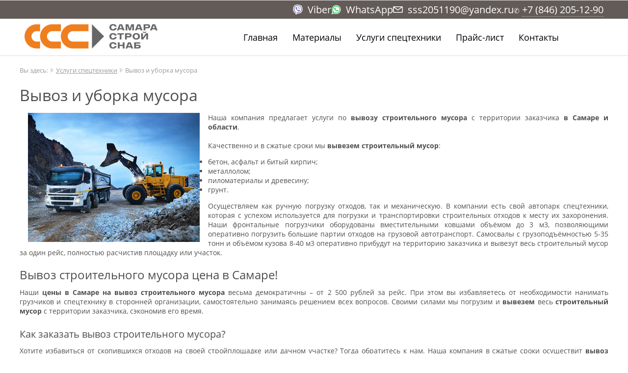

--- FILE ---
content_type: text/html; charset=UTF-8
request_url: https://xn--80aaaaf0cslhsbgfdl.xn--p1ai/uslugi/vyvoz-musora
body_size: 9558
content:
<!DOCTYPE html>
<html>
<head>
<meta http-equiv="content-type" content="text/html; charset=utf-8" />
<title>Заказать вывоз строительного мусора в Самаре и области по низкой цене</title>
<meta name="description" content="Наша компания, специализацией которой является вывоз строительного мусора, очистка и уборка территорий, давно зарекомендовала себя на рынке Самары. Закажите вывоз мусора по выгодной цене/" />
<meta name='viewport' content='width=device-width, initial-scale=1, maximum-scale=1'>
<link rel="stylesheet" href="/tmp/main.css" type="text/css" />
<link rel="stylesheet" href="/tmp/adaptive.css" type="text/css" />
<script type="text/javascript" src="/js/jquery.min.js" ></script>
<script src="/js/dan.framework.js" type="text/javascript"></script>
<script src="/tmp/template.js" type="text/javascript"></script>
<script src="/js/dan_lightbox/dan.lightbox.js" type="text/javascript"></script>
<link rel="stylesheet" href="/js/dan_lightbox/dan.lightbox.css" type="text/css" />
<link rel="stylesheet" href="/js/dan.framework.css" type="text/css" />
<link href="/modules/calltoorder/frontend/dan_cto.css" type="text/css" media="all" rel="stylesheet" />
<script type="text/javascript" src="/modules/calltoorder/frontend/dan_cto.js"></script>
<link href="/modules/leftmenu/frontend/leftmenu.css" type="text/css" media="all" rel="stylesheet"/>
<link href="/modules/breadcrumbs/frontend/styles.css" type="text/css" media="all" rel="stylesheet"/>
<link href="/modules/editor/frontend/style.css" type="text/css" media="all" rel="stylesheet"/>
<link href="/modules/flat_shadow_button/frontend/style.css" type="text/css" media="all" rel="stylesheet"/>
<script type="text/javascript" src="/modules/flat_shadow_button/frontend/flat_shadow_button.js"></script>
<link href="/modules/img4r/frontend/style.css" type="text/css" media="all" rel="stylesheet"/>
<link href="/modules/form/frontend/style.css" type="text/css" media="all" rel="stylesheet"/>
<meta name="yandex-verification" content="b95de28972173b5a" />
<meta name="google-site-verification" content="_UD9SFsQme-3p5-yJifd18oTWhP1t-c6u5rdlhoGHis" />
<meta name="yandex-verification" content="22e3b3d2f30fe2ca" /> 

<script src="/tmp/form/form.js" type="text/javascript"></script>
<link rel="stylesheet" href="/tmp/form/form.css" type="text/css" />
<script src="/tmp/form/request.js" type="text/javascript"></script>
<script src="/js/dan/dan.js" type="text/javascript"></script>
<link rel="stylesheet" href="/js/dan/dan.css" type="text/css" />
</head>
<body>

<div class="gray white-color">
	<div id="top" class="top">
		<div class="like_table">
			<div>
				<div>
									</div>
				<div>
					<div  id="mod_7" class="mod-main  w_100" >
	<div class="mod-content" style="height:calc(100% - 0px);padding:5px 10px;">
		<style type="text/css">.top-links{
		display: flex;
		flex-flow: row nowrap;
		align-items: center;
		justify-content: flex-end;
		column-gap: 30px;
	}
	@media screen and (max-width: 767px){
		.top-links{
			column-gap: 25px;
			justify-content: flex-start;
		}
	}
	@media screen and (max-width: 767px){
		.top-links__phone{
			margin-left: auto;
		}
	}
	.top-links__item{
		display: flex;
		align-items: center;
		justify-content: flex-start;
		text-decoration: none!important;
	}
	.top-links__name{
		padding-left: 10px;
		font-size: 20px;
	}
	@media screen and (max-width: 767px){
		.top-links__name{
			display: none;
		}
	}
	.top-links__icon{
		width: 20px;
	}
</style>
<div class="top-links"><a class="top-links__item" href="viber://chat?number=+79370709026" target="_blank" title="Viber"><svg class="top-links__icon" fill="none" viewbox="0 0 21 22" xmlns="http://www.w3.org/2000/svg"> <path d="M5.3603 17.8167C3.32885 17.0629 2.27305 15.5689 1.75204 13.9825C1.20203 12.3077 1.23732 10.504 1.26036 9.34845M5.3603 17.8167L6.1078 19.0834C6.1078 19.0834 6.0827 19.818 6.56309 19.9657L6.34098 20.682C6.34127 20.6821 6.34156 20.6822 6.34186 20.6823C6.62243 20.7691 6.90421 20.7725 7.17477 20.6921C7.43164 20.6159 7.63713 20.4764 7.7961 20.3425C7.95366 20.2097 8.09665 20.0551 8.21954 19.9172C8.26902 19.8616 8.31438 19.8098 8.35856 19.7594C8.43563 19.6714 8.5091 19.5876 8.59454 19.4951L8.59569 19.4938C8.8338 19.2349 9.13667 18.89 9.40827 18.5767C12.2045 18.7505 14.3354 18.2245 14.6599 18.1173L14.4249 17.4053L14.659 18.1176C14.6824 18.11 14.7258 18.0992 14.7862 18.0843C15.153 17.9935 16.1456 17.7477 17.0754 17.0928C18.2118 16.2923 19.2792 14.9005 19.5717 12.5008C20.1302 7.93831 19.3482 4.74662 17.5822 3.19785C16.9816 2.64726 15.0019 1.28594 10.8478 1.26321L10.8058 1.26116C10.7665 1.25938 10.7102 1.25716 10.6388 1.25517C10.496 1.25119 10.292 1.24812 10.041 1.25136C9.54027 1.25782 8.84668 1.28951 8.07527 1.39107C6.56842 1.58946 4.61339 2.07257 3.28361 3.29832L3.27176 3.30924L3.26039 3.32066C1.76965 4.81821 1.30818 6.94663 1.26036 9.34845M5.3603 17.8167L5.35781 19.0755L5.3603 17.8167ZM1.26036 9.34845L2.01021 9.3634L1.26036 9.34845Z" fill="white" stroke="white" stroke-width="1.5"></path> <path d="M17.0813 3.75615C16.6368 3.3456 14.8371 2.03112 10.8256 2.01311C10.8256 2.01311 6.09704 1.72501 3.79193 3.84978C2.50852 5.13906 2.05681 7.02254 2.01021 9.3634C1.96361 11.7007 1.90266 16.0835 6.1078 17.2719H6.11138L6.1078 19.0834C6.1078 19.0834 6.0827 19.818 6.56309 19.9657C7.14385 20.1457 7.488 19.5875 8.04367 18.9861C8.34839 18.6548 8.76782 18.1722 9.08688 17.8013C11.962 18.0426 14.1739 17.488 14.4249 17.4051C15.0056 17.2143 18.293 16.7929 18.8272 12.4101C19.3793 7.90127 18.5583 5.04542 17.0813 3.75615ZM17.5689 12.0932C17.1172 15.7521 14.4535 15.9826 13.9624 16.1411C13.7545 16.2095 11.8114 16.6957 9.36651 16.5336C9.36651 16.5336 7.54536 18.7412 6.97894 19.3138C6.88931 19.4039 6.78535 19.4399 6.71724 19.4219C6.62044 19.3967 6.59176 19.2814 6.59535 19.1122C6.59535 18.8673 6.60969 16.0979 6.60969 16.0979C6.6061 16.0979 6.6061 16.0979 6.60969 16.0979C3.04984 15.1075 3.25777 11.3765 3.2972 9.42462C3.33664 7.47271 3.7023 5.87012 4.78854 4.79333C6.73516 3.02148 10.7539 3.28438 10.7539 3.28438C14.1452 3.29878 15.7692 4.32516 16.1456 4.66728C17.3968 5.74768 18.0349 8.32262 17.5689 12.0932Z" fill="#675DA9"></path> <path d="M12.4783 9.49305C12.36 9.49305 12.2596 9.39942 12.2524 9.27698C12.213 8.50269 11.8509 8.12455 11.1124 8.08494C10.9869 8.07774 10.8901 7.9697 10.8973 7.84365C10.9045 7.71761 11.012 7.62037 11.1375 7.62757C12.1126 7.68159 12.6575 8.2434 12.7077 9.25177C12.7149 9.37781 12.6181 9.48585 12.4926 9.48945C12.4854 9.49305 12.4818 9.49305 12.4783 9.49305Z" fill="#675DA9"></path> <path d="M13.6398 9.88208H13.6362C13.5107 9.87847 13.4103 9.77404 13.4139 9.64799C13.4318 8.87011 13.2096 8.23988 12.7364 7.72129C12.2667 7.2027 11.6179 6.92179 10.7611 6.86057C10.6356 6.84977 10.5424 6.74173 10.5531 6.61568C10.5639 6.48964 10.6714 6.396 10.7969 6.40681C11.7648 6.47883 12.5284 6.81736 13.0733 7.41517C13.6218 8.01659 13.8871 8.76927 13.8692 9.65879C13.8656 9.78484 13.7616 9.88208 13.6398 9.88208Z" fill="#675DA9"></path> <path d="M14.83 10.3501C14.7045 10.3501 14.6041 10.2493 14.6041 10.1233C14.5933 8.72955 14.1954 7.66716 13.3852 6.87127C12.5858 6.08618 11.5712 5.68643 10.3775 5.67563C10.252 5.67563 10.1516 5.57119 10.1516 5.44514C10.1516 5.3191 10.2556 5.21826 10.3775 5.21826C11.6931 5.22907 12.8116 5.67203 13.6971 6.54355C14.5862 7.41506 15.0415 8.6179 15.0558 10.1161C15.0594 10.2457 14.959 10.3501 14.83 10.3501C14.8335 10.3501 14.8335 10.3501 14.83 10.3501Z" fill="#675DA9"></path> <path d="M11.1662 12.3128C11.1662 12.3128 11.4852 12.3416 11.6573 12.1292L11.9907 11.7078C12.152 11.4989 12.5428 11.3657 12.9228 11.5782C13.1343 11.697 13.5179 11.9347 13.7545 12.1112C14.009 12.2984 14.5252 12.7306 14.5288 12.7342C14.7762 12.9431 14.8335 13.2492 14.6651 13.5769C14.6651 13.5769 14.6651 13.5805 14.6651 13.5841C14.493 13.8902 14.26 14.1783 13.9696 14.4448C13.966 14.4448 13.966 14.4484 13.9624 14.4484C13.7222 14.6501 13.4856 14.7653 13.2562 14.7905C13.2275 14.7977 13.1952 14.7977 13.1522 14.7977C13.0518 14.7977 12.9515 14.7833 12.8511 14.7509L12.8439 14.7401C12.4854 14.6393 11.8903 14.3872 10.9009 13.8362C10.2556 13.4797 9.72142 13.1159 9.26613 12.7522C9.02594 12.5613 8.78216 12.3488 8.53122 12.0968C8.52405 12.0896 8.51329 12.0787 8.50612 12.0715C8.49895 12.0643 8.4882 12.0535 8.48103 12.0463C8.47386 12.0391 8.4631 12.0283 8.45594 12.0211C8.44877 12.0139 8.43801 12.0031 8.43084 11.9959C8.18348 11.7438 7.96838 11.4989 7.77838 11.2576C7.4163 10.8039 7.05422 10.2637 6.69931 9.61545C6.15082 8.61788 5.89987 8.02007 5.79949 7.66354L5.78874 7.65633C5.75647 7.5555 5.74213 7.45466 5.74213 7.35382C5.74213 7.31061 5.74213 7.27819 5.7493 7.24938C5.77798 7.0153 5.8927 6.78121 6.08987 6.53992C6.08987 6.53632 6.09346 6.53632 6.09346 6.53272C6.35874 6.23741 6.64554 6.00693 6.95026 5.83407C6.95026 5.83407 6.95384 5.83407 6.95743 5.83407C7.28007 5.6648 7.58479 5.72243 7.79631 5.97092C7.79631 5.97092 8.23008 6.49311 8.4165 6.7488C8.59216 6.99009 8.82877 7.37183 8.94707 7.58431C9.15858 7.96605 9.02594 8.35859 8.81801 8.52065L8.39858 8.85557C8.18706 9.02843 8.21574 9.34895 8.21574 9.34895C8.21574 9.34895 8.83594 11.7186 11.1662 12.3128Z" fill="#675DA9"></path> </svg> <span class="top-links__name">Viber</span> </a> 
<a class="top-links__item" href="https://wa.me/79370709026?text=" target="_blank" title="WhatsApp"> <svg class="top-links__icon" fill="none" viewbox="0 0 23 23" xmlns="http://www.w3.org/2000/svg"> <path d="M3.18576 20.7266L7.66269 19.5821C9.03586 20.2803 10.5351 20.6041 12.0245 20.6041C17.392 20.6041 21.75 16.2309 21.75 10.9027C21.75 8.32246 20.7409 5.89405 18.9326 4.09838C17.1185 2.24827 14.6193 1.25 12.0736 1.25C6.66252 1.25 2.29688 5.61865 2.34809 10.9551C2.34876 12.5487 2.77292 14.0806 3.47358 15.4639L2.27702 19.8005L1.93312 21.0469L3.18576 20.7266Z" fill="white" stroke="white" stroke-width="1.5"></path> <path d="M18.4005 4.62703C16.733 2.92432 14.4278 2 12.0736 2C7.07084 2 3.04905 6.03784 3.09809 10.9514C3.09809 12.5081 3.53951 14.0162 4.2752 15.3784L3 20L7.75749 18.7838C9.08174 19.5135 10.5531 19.8541 12.0245 19.8541C16.9782 19.8541 21 15.8162 21 10.9027C21 8.51892 20.0681 6.28108 18.4005 4.62703ZM12.0736 18.3459C10.7493 18.3459 9.42507 18.0054 8.297 17.3243L8.00272 17.1784L5.15804 17.9081L5.89373 15.1351L5.69755 14.8432C3.53951 11.3892 4.56948 6.81622 8.10082 4.67568C11.6322 2.53514 16.1935 3.55676 18.3515 7.05946C20.5095 10.5622 19.4796 15.0865 15.9482 17.227C14.8202 17.9568 13.4469 18.3459 12.0736 18.3459ZM16.3896 12.9459L15.8501 12.7027C15.8501 12.7027 15.0654 12.3622 14.5749 12.1189C14.5259 12.1189 14.4768 12.0703 14.4278 12.0703C14.2807 12.0703 14.1826 12.1189 14.0845 12.1676C14.0845 12.1676 14.0354 12.2162 13.3488 12.9946C13.2997 13.0919 13.2016 13.1405 13.1035 13.1405H13.0545C13.0054 13.1405 12.9074 13.0919 12.8583 13.0432L12.6131 12.9459C12.0736 12.7027 11.5831 12.4108 11.1907 12.0216C11.0926 11.9243 10.9455 11.827 10.8474 11.7297C10.5041 11.3892 10.1608 11 9.91553 10.5622L9.86648 10.4649C9.81744 10.4162 9.81744 10.3676 9.76839 10.2703C9.76839 10.173 9.76839 10.0757 9.81744 10.027C9.81744 10.027 10.0136 9.78378 10.1608 9.63784C10.2589 9.54054 10.3079 9.39459 10.406 9.2973C10.5041 9.15135 10.5531 8.95676 10.5041 8.81081C10.455 8.56757 9.86648 7.25405 9.71935 6.96216C9.62125 6.81622 9.52316 6.76757 9.37602 6.71892H9.22888C9.13079 6.71892 8.98365 6.71892 8.83651 6.71892C8.73842 6.71892 8.64033 6.76757 8.54223 6.76757L8.49319 6.81622C8.39509 6.86486 8.297 6.96216 8.19891 7.01081C8.10082 7.10811 8.05177 7.20541 7.95368 7.3027C7.61035 7.74054 7.41417 8.27568 7.41417 8.81081C7.41417 9.2 7.51226 9.58919 7.6594 9.92973L7.70845 10.0757C8.14986 11 8.73842 11.827 9.52316 12.5568L9.71935 12.7514C9.86648 12.8973 10.0136 12.9946 10.1117 13.1405C11.1417 14.0162 12.3188 14.6486 13.6431 14.9892C13.7902 15.0378 13.9864 15.0378 14.1335 15.0865C14.2807 15.0865 14.4768 15.0865 14.624 15.0865C14.8692 15.0865 15.1635 14.9892 15.3597 14.8919C15.5068 14.7946 15.6049 14.7946 15.703 14.6973L15.8011 14.6C15.8992 14.5027 15.9973 14.4541 16.0954 14.3568C16.1935 14.2595 16.2916 14.1622 16.3406 14.0649C16.4387 13.8703 16.4877 13.627 16.5368 13.3838C16.5368 13.2865 16.5368 13.1405 16.5368 13.0432C16.5368 13.0432 16.4877 12.9946 16.3896 12.9459Z" fill="#0DC143"></path> </svg> <span class="top-links__name">WhatsApp</span> </a> 
<a class="top-links__item" href="mailto:sss2051190@yandex.ru"> <svg class="top-links__icon" fill="none" viewBox="0 0 19 13" xmlns="http://www.w3.org/2000/svg"> <path d="M9.48549 12.9885C7.01172 12.9885 4.53718 12.9624 2.06417 12.9997C0.787388 13.0191 -0.0121374 12.0988 0.00013939 11.001C0.0339006 7.98805 0.0116489 4.97436 0.0124162 1.96066C0.0124162 0.73534 0.767438 0 2.03425 0H16.9912C18.2381 0 19 0.739068 19 1.945C19 4.97784 19 8.01068 19 11.0435C19 12.2494 18.2381 12.9885 16.9927 12.99C14.4908 12.9905 11.9884 12.99 9.48549 12.9885ZM17.4746 2.22914L17.0818 2.52745C14.762 4.31434 12.4422 6.10098 10.1223 7.88737C9.64893 8.25206 9.36196 8.24982 8.89467 7.88737L1.82247 2.44094C1.74574 2.38128 1.66441 2.32609 1.53781 2.23361V2.57593C1.53781 5.37658 1.53781 8.17674 1.53781 10.9764C1.53781 11.4552 1.60379 11.5163 2.10868 11.5163H16.8953C17.414 11.5163 17.4746 11.4582 17.4746 10.9548C17.4746 8.16406 17.4746 5.37335 17.4746 2.58264V2.22914ZM3.06934 1.48634C3.1025 1.52407 3.13785 1.55993 3.17522 1.59373C5.23159 3.17827 7.28769 4.76429 9.34354 6.35181C9.497 6.47337 9.58601 6.41893 9.70878 6.32496C11.7319 4.76181 13.7573 3.20039 15.785 1.64072C15.8334 1.60343 15.8748 1.55868 15.9523 1.48783L3.06934 1.48634Z" fill="white"></path> </svg> <span class="top-links__name">sss2051190@yandex.ru</span> </a> 
<span class="top-links__phone"> ✆<span style="font-size:20px;"> <a class="tel" href="tel:+78462051290">+7 (846) 205-12-90</a></span> </span></div>
	</div>
</div>
				</div>
			</div>
		</div>
	</div>
</div>

<div class="white">
	<div id="header" class="header">
		<div class="like_table">
			<div>
				<div>
					<div  id="mod_5" class="mod-main  w_100" >
	<div class="mod-content" style="height:calc(100% - 0px);padding:10px 10px;">
		<table border="0" cellpadding="0" cellspacing="0" style="width: 100%;">
	<tbody>
		<tr>
			<td style="vertical-align: middle;"><a href="/"><img alt="" src="/files/logo.jpg" style="width: 271px; max-width: 100%;" /></a></td>
			<td style="vertical-align: middle;">
			<!-- p><span style="font-size:36px;"><a href="/" style="text-decoration:none;">СамараСтройСнаб</a></span></p>
			<p><a href="/" style="text-decoration:none;"><span style="font-size:12px;"><span style="color:#808080;">Строительные материалы и </span></span></a></p>
			<p><a href="/" style="text-decoration:none;"><span style="font-size:12px;"><span style="color:#808080;">услуги спецтехники в Самаре</span></span></a></p -->
			</td>
		</tr>
	</tbody>
</table>
	</div>
</div>
				</div>
				<div>
					<!-- new design -->
<style>
	.menu-container{
		max-width: 1200px;
		margin: 0 auto;
		display: flex;
		flex-flow: row nowrap;
		align-items: center;
		justify-content: flex-start;
		column-gap: 50px;
	}
	@media screen and (min-width: 1220px) {

		.topmenu_fixed .menu-links{
			display: flex;
		}
		.topmenu_fixed .menu-logo{
			display: block;
		}
	}
	.menu-links{
		display: none;
		flex-flow: row nowrap;
		align-items: center;
		justify-content: flex-start;
		column-gap: 25px;
	}
	@media screen and (max-width: 1024px) {
		.menu-links{
			display: none;
		}
	}
	.menu-links__item{
		display: flex;
		align-items: center;
		justify-content: flex-start;
		text-decoration: none!important;
		font-size: 15px;
		color: #fff;
	}
	.menu-links__name{
		padding-left: 8px;
		color: #fff;
	}
	.menu-links__icon{
		width: 15px;
	}
	.menu-logo{
		display: none;
		width: auto; 
		max-width: 160px;
	}
	.topmenu_fixed .topmenu,
	.topmenu_fixed .activetopmenu{
		margin-left: 10px;
		margin-right: 10px;
		font-size: 15px;
	}
	
</style>

	<script type="text/javascript">
	function topmenu_ico()
	{
		topmenu_wrap = document.getElementById("topmenu_wrap");

		if(topmenu_wrap.className == "")
		{
			topmenu_wrap.className = "animation_show topmenu_display";
		}
		else
		{
			topmenu_wrap.className = "";
		}
	}
	</script>

		<script type="text/javascript">

		function menutop_2 (parent_block, ev)
		{
			if(ev =='over')
			{
				parent_block.childNodes[1].style.display="block";
			}
			if(ev =='out')
			{
				parent_block.childNodes[1].style.display="none";
			}
		}
		
		</script>
	
	<div id="topmenu_ico" onclick="topmenu_ico();" style="width:48px;height:48px; background:url(/modules/topmenu/frontend/topmenu.png); display:none; cursor:pointer;"></div>
	<div id="topmenu_wrap">
	<!-- new -->
	<div class="menu-container">
	<img class="menu-logo" alt="" src="/files/logo-t.png">
	<!-- /new -->
	<table id="topmenu_tab" class="tab">
		<tr>
			<td class="topmenu-0"></td>
	
				<td class="topmenu-1"></td>
				<td class="topmenu-2"><div   class="topmenu-2"><div><a class="topmenu" href="/">Главная</a></div>
				</div></td>
				<td class="topmenu-3"></td>
			
				<td class="topmenu-1"></td>
				<td onmouseover="menutop_2(this, 'over');" onmouseout="menutop_2(this, 'out');"  class="topmenu-2"><div><a class="topmenu" href="/materialy">Материалы</a></div><div class="menutop_lvl_2_block"><div  class="topmenu-2-parent"><div><a class="menutop_sub" href="/materialy/pesok-rechnoj">Песок речной</a></div></div><div  class="topmenu-2-parent"><div><a class="menutop_sub" href="/materialy/pesok-karernyj">Песок карьерный</a></div></div><div  class="topmenu-2-parent"><div><a class="menutop_sub" href="/materialy/pesok-krupnomodulnyj">Песок крупномодульный</a></div></div><div  class="topmenu-2-parent"><div><a class="menutop_sub" href="/materialy/csheben-granitnyj">Щебень гранитный</a></div></div><div  class="topmenu-2-parent"><div><a class="menutop_sub" href="/materialy/csheben-karbonatnyj">Щебень карбонатный</a></div></div><div  class="topmenu-2-parent"><div><a class="menutop_sub" href="/materialy/grunt-chernozem">Грунт, чернозем</a></div></div><div  class="topmenu-2-parent"><div><a class="menutop_sub" href="/materialy/asfalt">Асфальт</a></div></div><div  class="topmenu-2-parent"><div><a class="menutop_sub" href="/materialy/beton">Бетон</a></div></div><div  class="topmenu-2-parent"><div><a class="menutop_sub" href="/materialy/asfaltovaya-kroshka">Асфальтовая крошка</a></div></div></div>
				</td>
				<td class="topmenu-3"></td>
			
				<td class="topmenu-1"></td>
				<td onmouseover="menutop_2(this, 'over');" onmouseout="menutop_2(this, 'out');"  class="topmenu-2"><div><a class="topmenu" href="/uslugi">Услуги спецтехники</a></div><div class="menutop_lvl_2_block"><div  class="topmenu-2-parent"><div><a class="menutop_sub" href="/uslugi/vyvoz-musora">Вывоз и уборка мусора</a></div></div><div  class="topmenu-2-parent"><div><a class="menutop_sub" href="/uslugi/vyvoz-snega">Вывоз и уборка снега</a></div></div><div  class="topmenu-2-parent"><div><a class="menutop_sub" href="/uslugi/dostavka-materialov">Доставка материалов</a></div></div><div  class="topmenu-2-parent"><div><a class="menutop_sub" href="/uslugi/rytyo-kotlovanov">Рытьё котлованов</a></div></div><div  class="topmenu-2-parent"><div><a class="menutop_sub" href="/uslugi/vyvoz-grunta">Вывоз грунта</a></div></div></div>
				</td>
				<td class="topmenu-3"></td>
			
				<td class="topmenu-1"></td>
				<td  class="topmenu-2"><div><a class="topmenu" href="/price">Прайс-лист</a></div>
				</td>
				<td class="topmenu-3"></td>
			
				<td class="topmenu-1"></td>
				<td  class="topmenu-2"><div><a class="topmenu" href="/kontakty">Контакты</a></div>
				</td>
				<td class="topmenu-3"></td>
			
			<td class="topmenu-4"></td>
		</tr>
	</table>
	<!-- new -->
	<div class="menu-links">
		<a class="menu-links__item" href="viber://chat?number=+79370709026" target="_blank" title="Viber"><svg class="menu-links__icon" fill="none" viewBox="0 0 21 22" xmlns="http://www.w3.org/2000/svg"> <path d="M5.3603 17.8167C3.32885 17.0629 2.27305 15.5689 1.75204 13.9825C1.20203 12.3077 1.23732 10.504 1.26036 9.34845M5.3603 17.8167L6.1078 19.0834C6.1078 19.0834 6.0827 19.818 6.56309 19.9657L6.34098 20.682C6.34127 20.6821 6.34156 20.6822 6.34186 20.6823C6.62243 20.7691 6.90421 20.7725 7.17477 20.6921C7.43164 20.6159 7.63713 20.4764 7.7961 20.3425C7.95366 20.2097 8.09665 20.0551 8.21954 19.9172C8.26902 19.8616 8.31438 19.8098 8.35856 19.7594C8.43563 19.6714 8.5091 19.5876 8.59454 19.4951L8.59569 19.4938C8.8338 19.2349 9.13667 18.89 9.40827 18.5767C12.2045 18.7505 14.3354 18.2245 14.6599 18.1173L14.4249 17.4053L14.659 18.1176C14.6824 18.11 14.7258 18.0992 14.7862 18.0843C15.153 17.9935 16.1456 17.7477 17.0754 17.0928C18.2118 16.2923 19.2792 14.9005 19.5717 12.5008C20.1302 7.93831 19.3482 4.74662 17.5822 3.19785C16.9816 2.64726 15.0019 1.28594 10.8478 1.26321L10.8058 1.26116C10.7665 1.25938 10.7102 1.25716 10.6388 1.25517C10.496 1.25119 10.292 1.24812 10.041 1.25136C9.54027 1.25782 8.84668 1.28951 8.07527 1.39107C6.56842 1.58946 4.61339 2.07257 3.28361 3.29832L3.27176 3.30924L3.26039 3.32066C1.76965 4.81821 1.30818 6.94663 1.26036 9.34845M5.3603 17.8167L5.35781 19.0755L5.3603 17.8167ZM1.26036 9.34845L2.01021 9.3634L1.26036 9.34845Z" fill="white" stroke="white" stroke-width="1.5"></path> <path d="M17.0813 3.75615C16.6368 3.3456 14.8371 2.03112 10.8256 2.01311C10.8256 2.01311 6.09704 1.72501 3.79193 3.84978C2.50852 5.13906 2.05681 7.02254 2.01021 9.3634C1.96361 11.7007 1.90266 16.0835 6.1078 17.2719H6.11138L6.1078 19.0834C6.1078 19.0834 6.0827 19.818 6.56309 19.9657C7.14385 20.1457 7.488 19.5875 8.04367 18.9861C8.34839 18.6548 8.76782 18.1722 9.08688 17.8013C11.962 18.0426 14.1739 17.488 14.4249 17.4051C15.0056 17.2143 18.293 16.7929 18.8272 12.4101C19.3793 7.90127 18.5583 5.04542 17.0813 3.75615ZM17.5689 12.0932C17.1172 15.7521 14.4535 15.9826 13.9624 16.1411C13.7545 16.2095 11.8114 16.6957 9.36651 16.5336C9.36651 16.5336 7.54536 18.7412 6.97894 19.3138C6.88931 19.4039 6.78535 19.4399 6.71724 19.4219C6.62044 19.3967 6.59176 19.2814 6.59535 19.1122C6.59535 18.8673 6.60969 16.0979 6.60969 16.0979C6.6061 16.0979 6.6061 16.0979 6.60969 16.0979C3.04984 15.1075 3.25777 11.3765 3.2972 9.42462C3.33664 7.47271 3.7023 5.87012 4.78854 4.79333C6.73516 3.02148 10.7539 3.28438 10.7539 3.28438C14.1452 3.29878 15.7692 4.32516 16.1456 4.66728C17.3968 5.74768 18.0349 8.32262 17.5689 12.0932Z" fill="#675DA9"></path> <path d="M12.4783 9.49305C12.36 9.49305 12.2596 9.39942 12.2524 9.27698C12.213 8.50269 11.8509 8.12455 11.1124 8.08494C10.9869 8.07774 10.8901 7.9697 10.8973 7.84365C10.9045 7.71761 11.012 7.62037 11.1375 7.62757C12.1126 7.68159 12.6575 8.2434 12.7077 9.25177C12.7149 9.37781 12.6181 9.48585 12.4926 9.48945C12.4854 9.49305 12.4818 9.49305 12.4783 9.49305Z" fill="#675DA9"></path> <path d="M13.6398 9.88208H13.6362C13.5107 9.87847 13.4103 9.77404 13.4139 9.64799C13.4318 8.87011 13.2096 8.23988 12.7364 7.72129C12.2667 7.2027 11.6179 6.92179 10.7611 6.86057C10.6356 6.84977 10.5424 6.74173 10.5531 6.61568C10.5639 6.48964 10.6714 6.396 10.7969 6.40681C11.7648 6.47883 12.5284 6.81736 13.0733 7.41517C13.6218 8.01659 13.8871 8.76927 13.8692 9.65879C13.8656 9.78484 13.7616 9.88208 13.6398 9.88208Z" fill="#675DA9"></path> <path d="M14.83 10.3501C14.7045 10.3501 14.6041 10.2493 14.6041 10.1233C14.5933 8.72955 14.1954 7.66716 13.3852 6.87127C12.5858 6.08618 11.5712 5.68643 10.3775 5.67563C10.252 5.67563 10.1516 5.57119 10.1516 5.44514C10.1516 5.3191 10.2556 5.21826 10.3775 5.21826C11.6931 5.22907 12.8116 5.67203 13.6971 6.54355C14.5862 7.41506 15.0415 8.6179 15.0558 10.1161C15.0594 10.2457 14.959 10.3501 14.83 10.3501C14.8335 10.3501 14.8335 10.3501 14.83 10.3501Z" fill="#675DA9"></path> <path d="M11.1662 12.3128C11.1662 12.3128 11.4852 12.3416 11.6573 12.1292L11.9907 11.7078C12.152 11.4989 12.5428 11.3657 12.9228 11.5782C13.1343 11.697 13.5179 11.9347 13.7545 12.1112C14.009 12.2984 14.5252 12.7306 14.5288 12.7342C14.7762 12.9431 14.8335 13.2492 14.6651 13.5769C14.6651 13.5769 14.6651 13.5805 14.6651 13.5841C14.493 13.8902 14.26 14.1783 13.9696 14.4448C13.966 14.4448 13.966 14.4484 13.9624 14.4484C13.7222 14.6501 13.4856 14.7653 13.2562 14.7905C13.2275 14.7977 13.1952 14.7977 13.1522 14.7977C13.0518 14.7977 12.9515 14.7833 12.8511 14.7509L12.8439 14.7401C12.4854 14.6393 11.8903 14.3872 10.9009 13.8362C10.2556 13.4797 9.72142 13.1159 9.26613 12.7522C9.02594 12.5613 8.78216 12.3488 8.53122 12.0968C8.52405 12.0896 8.51329 12.0787 8.50612 12.0715C8.49895 12.0643 8.4882 12.0535 8.48103 12.0463C8.47386 12.0391 8.4631 12.0283 8.45594 12.0211C8.44877 12.0139 8.43801 12.0031 8.43084 11.9959C8.18348 11.7438 7.96838 11.4989 7.77838 11.2576C7.4163 10.8039 7.05422 10.2637 6.69931 9.61545C6.15082 8.61788 5.89987 8.02007 5.79949 7.66354L5.78874 7.65633C5.75647 7.5555 5.74213 7.45466 5.74213 7.35382C5.74213 7.31061 5.74213 7.27819 5.7493 7.24938C5.77798 7.0153 5.8927 6.78121 6.08987 6.53992C6.08987 6.53632 6.09346 6.53632 6.09346 6.53272C6.35874 6.23741 6.64554 6.00693 6.95026 5.83407C6.95026 5.83407 6.95384 5.83407 6.95743 5.83407C7.28007 5.6648 7.58479 5.72243 7.79631 5.97092C7.79631 5.97092 8.23008 6.49311 8.4165 6.7488C8.59216 6.99009 8.82877 7.37183 8.94707 7.58431C9.15858 7.96605 9.02594 8.35859 8.81801 8.52065L8.39858 8.85557C8.18706 9.02843 8.21574 9.34895 8.21574 9.34895C8.21574 9.34895 8.83594 11.7186 11.1662 12.3128Z" fill="#675DA9"></path> </svg> <span class="menu-links__name">Viber</span> </a>
		<a class="menu-links__item" href="https://wa.me/79370709026?text=" target="_blank" title="WhatsApp"> <svg class="menu-links__icon" fill="none" viewBox="0 0 23 23" xmlns="http://www.w3.org/2000/svg"> <path d="M3.18576 20.7266L7.66269 19.5821C9.03586 20.2803 10.5351 20.6041 12.0245 20.6041C17.392 20.6041 21.75 16.2309 21.75 10.9027C21.75 8.32246 20.7409 5.89405 18.9326 4.09838C17.1185 2.24827 14.6193 1.25 12.0736 1.25C6.66252 1.25 2.29688 5.61865 2.34809 10.9551C2.34876 12.5487 2.77292 14.0806 3.47358 15.4639L2.27702 19.8005L1.93312 21.0469L3.18576 20.7266Z" fill="white" stroke="white" stroke-width="1.5"></path> <path d="M18.4005 4.62703C16.733 2.92432 14.4278 2 12.0736 2C7.07084 2 3.04905 6.03784 3.09809 10.9514C3.09809 12.5081 3.53951 14.0162 4.2752 15.3784L3 20L7.75749 18.7838C9.08174 19.5135 10.5531 19.8541 12.0245 19.8541C16.9782 19.8541 21 15.8162 21 10.9027C21 8.51892 20.0681 6.28108 18.4005 4.62703ZM12.0736 18.3459C10.7493 18.3459 9.42507 18.0054 8.297 17.3243L8.00272 17.1784L5.15804 17.9081L5.89373 15.1351L5.69755 14.8432C3.53951 11.3892 4.56948 6.81622 8.10082 4.67568C11.6322 2.53514 16.1935 3.55676 18.3515 7.05946C20.5095 10.5622 19.4796 15.0865 15.9482 17.227C14.8202 17.9568 13.4469 18.3459 12.0736 18.3459ZM16.3896 12.9459L15.8501 12.7027C15.8501 12.7027 15.0654 12.3622 14.5749 12.1189C14.5259 12.1189 14.4768 12.0703 14.4278 12.0703C14.2807 12.0703 14.1826 12.1189 14.0845 12.1676C14.0845 12.1676 14.0354 12.2162 13.3488 12.9946C13.2997 13.0919 13.2016 13.1405 13.1035 13.1405H13.0545C13.0054 13.1405 12.9074 13.0919 12.8583 13.0432L12.6131 12.9459C12.0736 12.7027 11.5831 12.4108 11.1907 12.0216C11.0926 11.9243 10.9455 11.827 10.8474 11.7297C10.5041 11.3892 10.1608 11 9.91553 10.5622L9.86648 10.4649C9.81744 10.4162 9.81744 10.3676 9.76839 10.2703C9.76839 10.173 9.76839 10.0757 9.81744 10.027C9.81744 10.027 10.0136 9.78378 10.1608 9.63784C10.2589 9.54054 10.3079 9.39459 10.406 9.2973C10.5041 9.15135 10.5531 8.95676 10.5041 8.81081C10.455 8.56757 9.86648 7.25405 9.71935 6.96216C9.62125 6.81622 9.52316 6.76757 9.37602 6.71892H9.22888C9.13079 6.71892 8.98365 6.71892 8.83651 6.71892C8.73842 6.71892 8.64033 6.76757 8.54223 6.76757L8.49319 6.81622C8.39509 6.86486 8.297 6.96216 8.19891 7.01081C8.10082 7.10811 8.05177 7.20541 7.95368 7.3027C7.61035 7.74054 7.41417 8.27568 7.41417 8.81081C7.41417 9.2 7.51226 9.58919 7.6594 9.92973L7.70845 10.0757C8.14986 11 8.73842 11.827 9.52316 12.5568L9.71935 12.7514C9.86648 12.8973 10.0136 12.9946 10.1117 13.1405C11.1417 14.0162 12.3188 14.6486 13.6431 14.9892C13.7902 15.0378 13.9864 15.0378 14.1335 15.0865C14.2807 15.0865 14.4768 15.0865 14.624 15.0865C14.8692 15.0865 15.1635 14.9892 15.3597 14.8919C15.5068 14.7946 15.6049 14.7946 15.703 14.6973L15.8011 14.6C15.8992 14.5027 15.9973 14.4541 16.0954 14.3568C16.1935 14.2595 16.2916 14.1622 16.3406 14.0649C16.4387 13.8703 16.4877 13.627 16.5368 13.3838C16.5368 13.2865 16.5368 13.1405 16.5368 13.0432C16.5368 13.0432 16.4877 12.9946 16.3896 12.9459Z" fill="#0DC143"></path> </svg> <span class="menu-links__name">WhatsApp</span> </a>
		<a class="menu-links__item" href="mailto:sss2051190@yandex.ru"> <svg class="menu-links__icon" fill="none" viewBox="0 0 19 13" xmlns="http://www.w3.org/2000/svg"> <path d="M9.48549 12.9885C7.01172 12.9885 4.53718 12.9624 2.06417 12.9997C0.787388 13.0191 -0.0121374 12.0988 0.00013939 11.001C0.0339006 7.98805 0.0116489 4.97436 0.0124162 1.96066C0.0124162 0.73534 0.767438 0 2.03425 0H16.9912C18.2381 0 19 0.739068 19 1.945C19 4.97784 19 8.01068 19 11.0435C19 12.2494 18.2381 12.9885 16.9927 12.99C14.4908 12.9905 11.9884 12.99 9.48549 12.9885ZM17.4746 2.22914L17.0818 2.52745C14.762 4.31434 12.4422 6.10098 10.1223 7.88737C9.64893 8.25206 9.36196 8.24982 8.89467 7.88737L1.82247 2.44094C1.74574 2.38128 1.66441 2.32609 1.53781 2.23361V2.57593C1.53781 5.37658 1.53781 8.17674 1.53781 10.9764C1.53781 11.4552 1.60379 11.5163 2.10868 11.5163H16.8953C17.414 11.5163 17.4746 11.4582 17.4746 10.9548C17.4746 8.16406 17.4746 5.37335 17.4746 2.58264V2.22914ZM3.06934 1.48634C3.1025 1.52407 3.13785 1.55993 3.17522 1.59373C5.23159 3.17827 7.28769 4.76429 9.34354 6.35181C9.497 6.47337 9.58601 6.41893 9.70878 6.32496C11.7319 4.76181 13.7573 3.20039 15.785 1.64072C15.8334 1.60343 15.8748 1.55868 15.9523 1.48783L3.06934 1.48634Z" fill="white"></path> </svg> <span class="menu-links__name">sss2051190@yandex.ru</span> </a> 
		</div>
		</div>
		<!-- /new -->
	</div>

				</div>
			</div>
		</div>
	</div>
</div>

<div class="white">
	<div class="module">
		<div class="module_padding">
			<div id="content" class="content">
				<div class="mod_breadcrumbs"><span class="mod_breadcrumbs_you">Вы здесь:</span> <img src="/modules/breadcrumbs/frontend/img/arrow.png" alt="" /> <a href="/uslugi" class="mod_breadcrumbs_link">Услуги спецтехники</a> <img src="/modules/breadcrumbs/frontend/img/arrow.png" alt="" /> <span class="mod_breadcrumbs_link_act">Вывоз и уборка мусора</span></div>				<h1 class="title">Вывоз и уборка мусора</h1><div><p style="text-align: justify;"><img alt="Вывоз строительного мусора" src="/files/uslugi/1(3).jpg" style="margin-left: 17px; margin-right: 17px; float: left; width: 350px; height: 263px;" />Наша компания предлагает услуги по <strong>вывозу строительного мусора</strong> с территории заказчика <strong>в Самаре и области</strong>.</p>

<p style="text-align: justify;">&nbsp;</p>

<p style="text-align: justify;">Качественно и в сжатые сроки мы <strong>вывезем строительный мусор</strong>:</p>

<ul>
	<li style="text-align: justify;">бетон, асфальт и битый кирпич;</li>
	<li style="text-align: justify;">металлолом;</li>
	<li style="text-align: justify;">пиломатериалы и древесину;</li>
	<li style="text-align: justify;">грунт.</li>
</ul>

<p style="text-align: justify;">Осуществляем как ручную погрузку отходов, так и механическую. В компании есть свой автопарк спецтехники, которая с успехом используется для погрузки и транспортировки строительных отходов к месту их захоронения. Наши фронтальные погрузчики оборудованы вместительными ковшами объёмом до 3 м3, позволяющими оперативно погрузить большие партии отходов на грузовой автотранспорт. Самосвалы с грузоподъёмностью 5-35 тонн и объёмом кузова 8-40 м3 оперативно прибудут на территорию заказчика и вывезут весь строительный мусор за один рейс, полностью расчистив площадку или участок.</p>

<p style="text-align: justify;">&nbsp;</p>

<h2 style="text-align: justify;">Вывоз строительного мусора цена в Самаре!</h2>

<p style="text-align: justify;">Наши <strong>цены в Самаре на вывоз строительного мусора</strong> весьма демократичны &ndash; от 2 500 рублей за рейс. При этом вы избавляетесь от необходимости нанимать грузчиков и спецтехнику в сторонней организации, самостоятельно занимаясь решением всех вопросов. Своими силами мы погрузим и <strong>вывезем</strong> весь <strong>строительный мусор</strong> с территории заказчика, сэкономив его время.</p>

<p style="text-align: justify;">&nbsp;</p>

<h2 style="text-align: justify;"><span style="font-size:20px;">Как заказать вывоз строительного мусора?</span></h2>

<p style="text-align: justify;">Хотите избавиться от скопившихся отходов на своей стройплощадке или дачном участке? Тогда обратитесь к нам. Наша компания в сжатые сроки осуществит <strong>вывоз строительного КГМ мусора в Самаре</strong> и области. Мы сможем предложить заказчикам гибкую систему скидок. Собственный автопарк надёжной грузовой техники, качественная услуга по уборке территории, а также <strong>вывозу строительного мусора</strong>, соблюдение сроков и доступные цены &ndash; вот преимущества нашей компании!</p>

<p style="text-align: justify;">&nbsp;</p>

<p style="text-align: justify;">Оставьте заявку на <strong>заказ вывоза строительного мусора</strong> с помощью формы обратной связи и наши специалисты согласуют с вами время и место. Грузовая техника приедет на участок, произведёт оперативную погрузку и <strong>вывоз строительного мусора</strong> с территории заказчика.</p>

<p style="text-align: justify;">&nbsp;</p>

<p style="text-align: justify;"><span style="font-size:20px;"><strong>Вывоз строительного мусора в Самаре</strong> - надёжно, профессионально, выгодно!</span></p>
</div>			</div>
		</div>
	</div>
</div>

<div class="transparent">
	<div class="module">
		<div class="module_padding flex_row">
                		</div>
	</div>
</div>

<div class="light-gray">
	<div class="module">
		<div class="module_padding flex_row">
					</div>
	</div>
</div>

<div class="gray">
	<div class="module">
		<div class="module_padding flex_row">
					</div>
	</div>
</div>

<div class="white">
	<div class="module">
		<div class="module_padding flex_row">
					</div>
	</div>
</div>
		               	
<div id="footer">
	<a class="za5" href="https://63s.ru/">Создание сайтов - www.63s.ru</a>
</div>

<script>DAN.jumpToContent();</script>

<!-- Yandex.Metrika counter --> <script type="text/javascript"> (function (d, w, c) { (w[c] = w[c] || []).push(function() { try { w.yaCounter44987062 = new Ya.Metrika({ id:44987062, clickmap:true, trackLinks:true, accurateTrackBounce:true, webvisor:true }); } catch(e) { } }); var n = d.getElementsByTagName("script")[0], s = d.createElement("script"), f = function () { n.parentNode.insertBefore(s, n); }; s.type = "text/javascript"; s.async = true; s.src = "https://mc.yandex.ru/metrika/watch.js"; if (w.opera == "[object Opera]") { d.addEventListener("DOMContentLoaded", f, false); } else { f(); } })(document, window, "yandex_metrika_callbacks"); </script> <noscript><div><img src="https://mc.yandex.ru/watch/44987062" style="position:absolute; left:-9999px;" alt="" /></div></noscript> <!-- /Yandex.Metrika counter --></body>
</html>


--- FILE ---
content_type: text/css
request_url: https://xn--80aaaaf0cslhsbgfdl.xn--p1ai/tmp/main.css
body_size: 12218
content:
@font-face {
	font-family 		:font;
	src        			:url("/tmp/Font.ttf");
}
@font-face {
	font-family 		:font;
	font-weight: bold;
	src        			:url("/tmp/Font-bold.ttf");
}

html, body {
	height				:100%;
}

body {
	font-family			:font;
	font-size			:14px;
	margin				:0;
	padding				:0;
	color				:#4E4E4E;
	background			:url(images/fon_2.jpg);
	background-attachment:fixed;
	background-repeat	:no-repeat;
	background-size		:cover;
	background-position	:bottom;
}

.body-def {
	background			:#2F2F2F;
}

h1, .title {
	font-family			:font;
	font-size			:32px !important;
	font-weight			:normal !important;
	margin				:0px;
}

td {
	vertical-align		:top;
	font-family			:font;
	font-size			:14px;
}

a.za5:link, a.za5:visited, a.za5:hover {
	color				:#6f5a4e;
}

a:link, a:visited {
	color				:#000000;
	text-decoration		:underline;
}

a:hover {
	text-decoration		:none;
}

img {
	border				:0px;
}

p {
	padding				:0px;
	margin				:0px;
}

.white {
	background-color	:#FFFFFF;
}

.light-gray {
    background-color: #eee;
}

.gray {
	background-color	:#635b57;
}

.gray_2 {
	background-color	:#988c86;
    color               :#fff;
}

.gray_2 a {
    color               :#fff;
}

.white-color, .white-color a {
	color				:#fff !important;
}

.yellow {
	background-color	:#ffd300;
}

.dark {
	color				:#fff;
	background-color	:#6b564a;
}

.dark a {
	color				:#fff !important;
}

.transparent {
	width				:100%;
	color				:#ffffff;
	box-shadow			:inset 0px 0px 20px #000000;
	background			:url(images/grid.png);
}

.icon_p {
	display				:inline !important;
	line-height			:100% !important;
	cursor				:pointer !important;
	margin				:0px 5px 0px 5px !important;
	padding				:0px !important;
}

/**/

.top {
	border-top			:1px solid #DEDEDE;
	border-bottom		:1px solid #DEDEDE;
	box-shadow			:0px 0px 15px 0px #D8D8D8;
}

.top > div {
	width				:100%;
	max-width			:1200px;
	margin				:0 auto;
}

.top .mod-main {
	display				:inline-block;
	text-align			:left;
	vertical-align		:middle;
}

.top > .like_table > div > div:nth-child(2) {
	text-align			:right;
}


/**/

#modcart_button {
	border-radius		:3px !important;
	box-shadow			:0px 0px 0px !important;
	background			:#e3e3e3 !important;
	text-align			:left;
}

#modcart_button:hover {
	border-radius		:3px !important;
	box-shadow			:0px 0px 0px !important;
	background			:#EFEFEF !important;
}

#modcart_button_gocart {
	font-size			:12px;
}

#modcart_button_tablepopup_title_td_text, #modcart_button_tablepopup_title_td_itog {
	font-size			:13px !important;
}

#shop_basket_tbody {
	font-size			:12px;
}

#shop_basket_tbody span {
	font-size			:11px;
}

/**/

.header {
	border-bottom		:1px solid #DEDEDE;
}

.header > div {
	width				:100%;
	max-width			:1200px;
	margin				:0 auto;
}

.header .mod-main {
	display				:inline-block;
	text-align			:left;
	vertical-align		:middle;
}

.header #topmenu_wrap {
	margin				:10px 10px 10px 10px;
	text-align			:right;
}

.header #topmenu_tab {
	display				:inline-block;
}

/**/

.topmenu_fixed {
	width				:100%;
	margin				:0px !important;
	position			:fixed;
	top					:0px;
	left				:0px;
	z-index				:999;
	text-align			:center !important;
	color				:#E1E2E7;
	background			:#6b564a;
	box-shadow			:0px 5px 10px rgba(0,0,0,0.5);
}

.topmenu_fixed > #topmenu_tab {
	margin				:10px 20px;
}

.topmenu_fixed a.topmenu {
	color				:#E1E2E7 !important;
	font-weight			:normal;
	border-bottom		:2px solid rgba(0, 0, 0, 0);
}

.topmenu_fixed a.topmenu:hover {
	color				:#E1E2E7 !important;
	border-bottom		:2px solid #E1E2E7;
}

.topmenu_fixed a.activetopmenu{
	color				:#E1E2E7 !important;
	font-weight			:normal;
	border-bottom		:2px solid #E1E2E7;
}

/**/

#slider {
	width				:100%;
}

#slider .mod-main {
	border-bottom		:1px solid #DEDEDE;
}

#slider .label_skitter {
	font-size			:28px;
	text-align			:center;
	padding				:20px 0px 20px 0px;
}

.image_number_select {
	background			:#5489C8 !important;
}

/**/

.content {
	min-height			:800px;
	padding-top			:20px !important;
	padding-bottom		:20px !important;
}

/**/

.module > .module_padding {
	max-width			:1200px;
	margin				:0 auto;
	padding				:0px 20px;
}

/**/

#footer {
	height				:100px;
	line-height			:100px;
	text-align			:center;
	width				:100%;
	background			:#6b564a;
}

/* ======= МЕНЮ ВЕРХНЕЕ ===================================================================== */

.tab {
	border-collapse		:collapse;
	border-spacing		:0px;
	margin				:0 auto;
}

.tab td {
	padding				:0px;
	vertical-align		:top;
	white-space			:nowrap;
}

.topmenu-0, .topmenu-1, .topmenu-3, .activetopmenu-1, .activetopmenu-3, .topmenu-4 {
	display				:none;
}

.topmenu-2, .activetopmenu-2 {
	display				:inline-block;
}

.topmenu, .activetopmenu {
	display				:block;
	font-size			:18px;
	font-weight			:normal;
	text-decoration		:none !important;
	color				:#FFFFFF;
	margin				:15px 15px;
}

.activetopmenu, .topmenu:hover {
	color				:#6b564a !important;
}

/* Выпадающее меню */

.menutop_sub {
	display				:block;
	border-top			:1px solid rgba(0, 0, 0, 0);
	border-bottom		:1px solid #E8E8E8;
	font-size			:16px;
	font-weight			:normal;
	text-decoration		:none;
	padding				:12px 15px 12px 15px;
}

.menutop_lvl_2_block > .topmenu-2-parent:last-child > div > .menutop_sub, .menutop_lvl_3_block > .menutop_sub:last-child {
	border-top			:1px solid rgba(0, 0, 0, 0);
	border-bottom		:1px solid rgba(0, 0, 0, 0);
}

a.menutop_sub:link, a.menutop_sub:visited {
	color				:#000000;
	text-decoration		:none;
}

a.menutop_sub:hover {
	color				:#ffffff;
	background			:#6b564a;
	text-decoration		:none;
}

/* Уровень 2 */

.topmenu-2	{
	position			:relative;
}

.activetopmenu-2	{
	position			:relative;
}

.topmenu-2-parent	{
	position			:relative;
}

.menutop_lvl_2_block	{
	position			:absolute;
	text-align			:left;
	display				:none;
	background			:#FFFFFF;
	z-index				:100;
	border				:1px solid #E8E8E8;
}

/* Уровень 3 */

.menutop_lvl_3_block	{
	position			:absolute;
	top					:-1px;
	left				:100%;
	display				:none;
	background			:#FFFFFF;
	border				:1px solid #E8E8E8;
	border-left			:0px;
}

/**/

.mod-article-date {
	font-size			:12px;
	color				:#BDBDBD;
}

.mod-article-title {
	padding				:0px 0px 5px 0px;
}

.mod-article-title a:link, .mod-article-title a:visited {
	font-size			:16px;
}

.mod-article-title a:hover {

}

.mod-article-container {
	padding				:10px 0px 0px 0px !important;
}

.article_sat a:link, .article_sat a:visited, .article_sat a:hover, .mod-article-title a:link, .mod-article-title a:visited, .mod-article-title a:hover {
	color				:#5489C8;
}

/**/

.mod_breadcrumbs {
	margin					:0px 0px 20px 0px !important;
}

/**/

.sort_by {
	font-size			:12px;
}

.sort_button_active {
	color				:#ffffff !important;
	text-decoration		:none !important;
}

.sort_button {
	text-decoration		:none !important;
}

.article_sat {
	padding				:10px 0px 5px 0px !important;
	font-size			:16px !important;
	text-decoration		:none !important;
}

.mod_form_content {
    margin              :25px auto !important;
} 

.button_custom {
    color: #FFFFFF !important;
    border: 1px solid #6b564a !important;
    background: #6b564a !important;
}

/**/

.request {
    display: block;
    width: auto!important
}

.request_main {
    display: inline-block;
    padding: 20px 40px;
    background-color: #ffbc00;
    border-radius: 4px;
    box-sizing: border-box
}

.request_title {
    font-size: 24px;
    color: #fff
}

.request_main table {
    margin: 0 auto
}

@media screen and (max-width:920px) {
    .request_title {
        margin: 0 0 20px
    }
    
    .request_main>table,
    .request_main>table>tbody,
    .request_main>table>tbody>tr,
    .request_main>table>tbody>tr>td {
        display: block
    }
    
    .request_main>table>tbody>tr>td:nth-child(2),
    .request_main>table>tbody>tr>td:nth-child(4) {
        display: none
    }
    
    .request_main>table>tbody>tr>td>input {
        margin-left: auto!important;
        margin-right: auto!important
    }
}

.icon6 {
    border-width: 0px !important;
}    

.table1 > tbody > tr > td, .table1 > tr > td {
    padding: 10px !important;
}


.img-left {
    padding-right: 20px !important;
    padding-bottom: 20px !important;
}

.img-right {
    padding-left: 20px;
    padding-bottom: 20px;
}

hr {
    border               :0;
    height               :1px;
    background           :#e4e4e4;
}

.materials {
	display				:block;
	width				:100%;
    background          :#ccc;
}

.materials img {
    display: block;
}

.materials > tbody {
	display				:block;
	width				:100%;
}

.materials > tbody > tr, .materials > tr {
	display				:block;
	width				:100%;
	text-align			:center;
}

.materials > tbody > tr > td, .materials > tr > td {
    width               :100%;
    max-width           :270px;    
	display				:inline-block;
	vertical-align		:middle;
	text-align			:center;
    margin              :20px 5px 20px 5px;
	vertical-align		:top;
    border              :0px !important;
    border-radius       :5px;
    background          :#f9f9f9;
/*    box-shadow          :2px 2px 5px 0px #ccc;*/
    padding             :0px !important;
}

.mod_form_button_2, .mod_form_p_i_2 a {    
    color               :#fff !important;
}

/* new */
.single-intro{
	display: grid;
	grid-template-columns: 1fr 1fr;
	column-gap: 20px;
}
@media screen and (max-width: 1023px) {
	.single-intro{
		display: block;
	}
}
.single-intro__preview-pic{
	width: 100%;
	height: 100%!important;
	object-fit: cover;
}
@media screen and (max-width: 1023px) {
	.single-intro__descr{
		margin-top: 20px;
	}
}
.single-intro__price{
	margin-bottom: 14px;
	font-size: 45px;
	line-height: 70px;
}
@media screen and (max-width: 1200px) {
	.single-intro__price{
		line-height: 1.2;
		font-size: 35px;
	}
}
@media screen and (max-width: 767px) {
	.single-intro__price{
		line-height: 1.2;
		font-size: 30px;
	}
}
.single-intro__price--marked{
	font-size: 60px;
	font-weight: bold;
	color: #F07D20;
}
@media screen and (max-width: 1200px) {
	.single-intro__price--marked{
		font-size: 45px;
	}
}
@media screen and (max-width: 1023px) {
	.single-intro__price--marked{
		font-size: 40px;
	}
}
.single-intro__info{
	display: flex;
	flex-flow: row nowrap;
	align-items: center;
	justify-content: flex-start;
	column-gap: 20px;
	margin-bottom: 50px;
}
@media screen and (max-width: 1023px) {
	.single-intro__info{
		display: block;
		max-width: unset;
	}
}
.single-intro__delivery{
	max-width: 306px;
}
@media screen and (max-width: 1440px) {
	.single-intro__delivery{
		max-width: 275px;
	}
}
@media screen and (max-width: 1200px) {
	.single-intro__delivery{
		max-width: 250px;
	}
}
@media screen and (max-width: 1023px) {
	.single-intro__delivery{
		max-width: unset;
		margin-bottom: 20px;
	}
}
.single-delivery{
	display: flex;
	flex-flow: row nowrap;
	align-items: center;
	justify-content: flex-start;
	column-gap: 13px;
	font-size: 18px;
	line-height: 120%;
	color: #666666;
}
@media screen and (max-width: 1440px) {
	.single-delivery{
		font-size: 16px;
	}
}
@media screen and (max-width: 1200px) {
	.single-delivery{
		font-size: 14px;
	}
}
.single-delivery__icon{
	flex: 0 0 65px;
	width: 65px;
}
.single-intro__contacts{
	display: flex;
	flex-flow: row nowrap;
	align-items: center;
	justify-content: flex-start;
	column-gap: 13px;
}
.single-intro__link{
	font-size: 22px;
	line-height: 1;
	color: #666666!important;
	text-decoration: none!important;
}
@media screen and (max-width: 1200px) {
	.single-intro__link{
		font-size: 16px;
	}
}
.single-intro__sugest-item + .single-intro__sugest-item{
	margin-top: 20px;
}
.single-sugest{
	display: flex;
	flex-flow: row nowrap;
	align-items: center;
	justify-content: flex-start;
	column-gap: 20px;
}
.single-sugest__preview{
	width: 120px;
	height: 120px;
	flex: 0 0 120px;
}
.single-sugest__preview img{
	width: 100%;
	height: 100%!important;
	object-fit: cover;
}
.single-sugest__text{
	font-size: 26px;
	line-height: 140%;
	color: #666666;
}
@media screen and (max-width: 1200px) {
	.single-sugest__text{
		font-size: 20px;
	}
}
@media screen and (max-width: 1023px) {
	.single-sugest__text{
		font-size: 18px;
	}
}
.single-sugest__text--marked{
	color: #F07D20;
	font-weight: bold;
}

--- FILE ---
content_type: text/css
request_url: https://xn--80aaaaf0cslhsbgfdl.xn--p1ai/tmp/adaptive.css
body_size: 1744
content:
@media screen and (max-width: 767px) {

	.top .like_table, .top .like_table > div, .top .like_table > div > div,
	.header .like_table, .header .like_table > div, .header .like_table > div > div
	{
		display				:block;
		text-align			:center !important;
	}

	.header #topmenu_wrap {
		text-align			:center;
	}

	/**/

	#topmenu_ico, #topmenu_wrap > #topmenu_tab {
		text-align			:left;
	}

	/**/

	#topmenu > div {
		overflow			:hidden;
	}

	#topmenu_ico {
		display			:block !important;
		width			:auto !important;
		background-repeat: no-repeat !important;
		background-color:#E4E4E4 !important;
		margin			:20px 20px !important;
	}

	#topmenu_ico:after {
		content				:"Меню";
		line-height			:48px;
		padding				:0px 0px 0px 54px;
		font-size			:22px;
		font-weight			:normal;
		color				:#7D7D7D;
	}

	#topmenu_wrap {
		display				:none;
	}

	#topmenu_tab {
		width				:100%;
		margin				:0px 20px;
	}

	.topmenu_display {
		display				:block !important;
	}

	.topmenu, .activetopmenu {
		margin				:25px 15px;
	}

	.topmenu-2, .activetopmenu-2 {
		display				:block;
	}

	.menutop_lvl_2_block, .menutop_lvl_3_block {
		display				:block !important;
		position			:unset;
		background			:none;
		border				:0px;
	}

	a.menutop_sub:link, a.menutop_sub:visited {
		display				:block;
		font-size			:18px;
		color				:#000000;
		padding				:0px;
		margin				:25px 15px;
		border-top			:0px;
		border-bottom		:0px;
	}

	a.menutop_sub:hover {
		color				:#3266A4;
		background			:none;
	}

	.menutop_lvl_2_block > div > div > a.menutop_sub:before, .menutop_lvl_3_block > a.menutop_sub:before {
		content				:"-";
		padding				:0px 10px;
	}

	.menutop_lvl_3_block > a.menutop_sub:before {
		padding				:0px 10px 0px 30px !important;
	}


}


--- FILE ---
content_type: text/css
request_url: https://xn--80aaaaf0cslhsbgfdl.xn--p1ai/modules/editor/frontend/style.css
body_size: 106
content:
.mod-main,.mod_main{box-sizing:border-box;}.mod-main{overflow:hidden;}.mod-content{box-sizing:border-box;}

--- FILE ---
content_type: text/css
request_url: https://xn--80aaaaf0cslhsbgfdl.xn--p1ai/modules/img4r/frontend/style.css
body_size: 2225
content:
.mod_img4r_tab {
	display				:table;
	width				:100%;
	border-collapse		:collapse;
}

.mod_img4r_tab td {
	padding				:0px;
}

.mod_img4r_cellrow {
	display				:table-cell;
	width				:50%;
}

.mod_img4r_cell {
	position			:relative;
	display				:table-cell;
	overflow			:hidden;
	width				:50%;
}

.mod_img4r_di {
	overflow			:hidden;
	background-size		:100% auto;
}

.mod_img4r_dt {
	position			:absolute;
	bottom				:0px;
	z-index				:1;
	display				:block;
	opacity				:0.62;
	width				:100%;
	font-size			:18px;
	height				:40px;
	line-height			:40px;
	text-align			:center;
	background-color	:#ffffff;
}

.mod_img4r_img {
	display				:block;
	width				:100%;
}

.mod_img4r_cell:hover .mod_img4r_dt{
	animation			:opacity_1 0.5s 0s forwards;
	-webkit-animation	:opacity_1 0.5s 0s forwards;
}

@-webkit-keyframes opacity_1 {
	100% {
		opacity			:1;
	}
}

@keyframes opacity_1 {
	100% {
		opacity			:1;
	}
}



.mod_img4r_img:hover{
	animation			:r4_1 10s 0s;
	-webkit-animation	:r4_1 10s 0s;
}

@keyframes r4_1 {
	0% {
		transform			:scale(4);
		opacity				:0;
	}

	10% {
		transform			:scale(2);
		opacity				:1;
	}

	20% {
		transform			:scale(4)translate3d(25%, 0, 0);
		opacity				:0.7;
	}

	40% {
		transform			:scale(4)translate3d(25%, 25%, 0);
		opacity				:0,3;
	}

	60% {
		transform			:scale(1)translate3d(0, 0, 0);
		opacity				:1;
	}

	70% {
		transform			:translate3d(-50%, 0, 0);
		opacity				:0;
	}

	75% {
		transform			:scale(4);
		opacity				:0;
	}

	85% {
		transform			:scale(0.8);
		opacity				:1;
	}

	90% {
		transform			:scale(1);
		opacity				:0;
	}
}

@-webkit-keyframes r4_1 {
	0% {
		-webkit-transform	:scale(4);
		opacity				:0;
	}

	10% {
		-webkit-transform	:scale(2);
		opacity				:1;
	}

	20% {
		-webkit-transform	:scale(4)translate3d(25%, 0, 0);
		opacity				:0.7;
	}

	40% {
		-webkit-transform	:scale(4)translate3d(25%, 25%, 0);
		opacity				:0,3;
	}

	60% {
		-webkit-transform	:scale(1)translate3d(0, 0, 0);
		opacity				:1;
	}

	70% {
		-webkit-transform	:translate3d(-50%, 0, 0);
		opacity				:0;
	}

	75% {
		-webkit-transform	:scale(4);
		opacity				:0;
	}

	85% {
		-webkit-transform	:scale(0.8);
		opacity				:1;
	}

	90% {
		-webkit-transform	:scale(1);
		opacity				:0;
	}
}


--- FILE ---
content_type: text/css
request_url: https://xn--80aaaaf0cslhsbgfdl.xn--p1ai/tmp/form/form.css
body_size: 254
content:
.form_custom {
	max-width			:360px;
	margin				:0 auto;
	background			:#f7f7f7;
	padding				:20px;
	display				:block;
	border-radius		:2px;
	box-shadow			:0px 0px 1px rgba(0, 0, 0, 0.3);
}

.form_custom input.input_1[type="text"] {
	width				:100%;
}

--- FILE ---
content_type: application/javascript
request_url: https://xn--80aaaaf0cslhsbgfdl.xn--p1ai/tmp/form/request.js
body_size: 1022
content:
DAN_ready(function() {

	var requests = document.getElementsByClassName('request');

	Array.prototype.forEach.call(requests, function(_iter) {

		_iter.innerHTML = '<form method="post" action="/tmp/form/request.php" enctype="multipart/form-data"><div class="request_main"><div class="request_title">Подайте заявку на Бесплатный расчет стоимости</div><table><tbody><tr><td><input class="input_1" name="name" placeholder="Имя" required="" type="text"></td><td style="width:10px;">&nbsp;</td><td><input class="input_1" name="phone" placeholder="Телефон" required="" type="text"></td><td style="width:10px;">&nbsp;</td><td><input class="input_1" name="text" placeholder="Текст" required="" type="text"></td><td style="width:10px;">&nbsp;</td><td><input class="input_1" name="submit" value="Отправить заявку" type="submit"></td></tr></tbody></table></div></form>';

		_iter.classList.remove('highlight_gray');
		_iter.style.textAlign = 'center';

	});

});


--- FILE ---
content_type: application/javascript
request_url: https://xn--80aaaaf0cslhsbgfdl.xn--p1ai/modules/calltoorder/frontend/dan_cto.js
body_size: 1355
content:

function f_calltoorder(_pi)
{
	var personal_information = '';

	if(_pi)
	{
		var personal_information = '<div class="mod_calltoorder_p_i"><input required checked title="Вы должны дать согласие перед отправкой" type="checkbox">Я согласен на <a href="/personal-information" target="_blank">обработку персональных данных</a></div><br />';
	}

	var content = '<form id="mod_calltoorder_form" method="post" action="/modules/calltoorder/frontend/mail.php"><div id="calltoorder_title">Заказать обратный звонок</div><br/><br/><div><div class="mod_calltoorder_text">Ваше имя <span style="color:#FF0000;">*</span></div><input class="input" type="text" value="" id="calltoorder_include1" name="cto_name" required><br /><br /><div class="mod_calltoorder_text">Телефон <span style="color:#FF0000;">*</span></div><input class="input" type="text" value="" id="calltoorder_include2" name="cto_phone" required="" pattern=".{17,}"><br /><br /></div>' + personal_information + '<br /><div class="calltoorder_submit"><input class="input" type="submit" value="Заказать" name="button" id="calltoorder_but"></div>';

	DAN.modal.add(content, 430);

	var input = document.getElementById("calltoorder_include2");
	VMasker(input).maskPattern("9 (999) 999-99-99");
}

--- FILE ---
content_type: application/javascript
request_url: https://xn--80aaaaf0cslhsbgfdl.xn--p1ai/tmp/form/form.js
body_size: 1054
content:
function form(_theme)
{
	var theme = '';

	if(typeof(_theme) != 'undefined')
		theme = _theme;

	var text = '\
	<form method="post" action="/tmp/form/send.php/" id="form">\
		<div class="form_custom">\
			<table class="table_0">\
				<tbody>\
					<tr>\
						<td><input name="theme" value="'+theme+'" placeholder="Тема" type="text" class="input_1"></td>\
					</tr>\
					<tr><td>&nbsp;</td></tr>\
					<tr>\
						<td><input name="name" value="" placeholder="Имя" required="" type="text" class="input_1"></td>\
					</tr>\
					<tr>\
						<td><input name="phone" value="" placeholder="Телефон" required="" type="text" class="input_1"></td>\
					</tr>\
					<tr>\
						<td><input name="email" value="" placeholder="Email" type="text" class="input_1"></td>\
					</tr>\
					<tr><td>&nbsp;</td></tr>\
					<tr>\
						<td style="text-align:center;"><input value="Отправить" name="button" type="submit" class="button_blue"></td>\
					</tr>\
				</tbody>\
			</table>\
		</div>\
	</form>';

	DAN_modal(300, 300, "none", text);
}


--- FILE ---
content_type: application/javascript
request_url: https://xn--80aaaaf0cslhsbgfdl.xn--p1ai/tmp/template.js
body_size: 536
content:
DAN_ready(function(event)
{
	scroll = function()
	{
		var scrolled = window.pageYOffset || document.documentElement.scrollTop;

		// === top_menu ==========
		var top = document.getElementById('top');
		var header = document.getElementById('header');
		var topmenu = document.getElementById('topmenu_wrap');

		if(scrolled > (top.clientHeight + header.clientHeight) && top.clientWidth > 740)
			topmenu.classList.add('topmenu_fixed');
		else
			topmenu.classList.remove('topmenu_fixed');
	};

	window.onscroll = scroll;
	scroll();

});


--- FILE ---
content_type: application/javascript
request_url: https://xn--80aaaaf0cslhsbgfdl.xn--p1ai/js/dan/dan.js
body_size: 9527
content:
var DAN = {};
DAN.DATA_ADD_CLASS = 'toggleClass';

/*
	data-action - действие
	data-id - ID элемента (над которым совершается действие)
	data-for-id - для какого элемента совершается действие (ID элемента)
	data-p1-n - параметры
*/

/*
	Добавляем \ удаляем класс указанного элемента
	data-action, data-for-id, data-p1 (имя класса)
*/
DAN.toggleClass = function(_id, _className)
{
	if(_id.length === 0 || _className.length === 0)
		return;

	var arrayElements = document.body.getElementsByTagName("*");

	for(var i = 0;i < arrayElements.length;i++)
	{
		var id = arrayElements[i].getAttribute('data-id');

		if(id == _id)
			arrayElements[i].classList.toggle(_className);
	}
};

DAN.event = function(_object)
{
	if(_object === null)
		return;

	var arrayActions = this.getField(_object, 'data-action');

	for(var a = 0;a < arrayActions.length;a++)
	{
		switch(arrayActions[a])
		{
			case DAN.DATA_ADD_CLASS:
			{
				var id = this.getField(_object, 'data-for-id')[a];
				var className = this.getField(_object, 'data-p1')[a];
				DAN.toggleClass(id, className);
			} break;
		}
	}
};

DAN.getField = function(_object, _fieldName)
{
	if(_object === null)
		return;

	var attribute = _object.getAttribute(_fieldName);

	if(attribute === null)
		return;

	return attribute.split(';');
};

// _head_class - класс шапки, _body_class - класс тела; при раскрытии добавляется класс expand
DAN.accordion = function(_head_class, _body_class)
{
	var head = document.getElementsByClassName(_head_class);
	var body = document.getElementsByClassName(_body_class);

	for(var i = 0; i < head.length; i++)
	{
		head[i].onclick = function()
		{
			nodes(this);
		};
	}

	function nodes(_this)
	{
		for(var j = 0; j < head.length; j++)
		{
			if(head[j] == _this){body[j].classList.toggle("expand");}
			else{body[j].classList.remove("expand")}
		}
	}
};

DAN.jumpTo = function(_id, _duration, _offset)
{
	var timeInterval = 16.667;
	var element = document.getElementById(_id);

	_duration = _duration > 0 ? _duration : 0;
	var _offset = parseInt(_offset) || 0;

	// var scrollYLast = -1;

	if(element === null) return;

	var elementPosY = 0;

    while(element)
	{
        elementPosY += parseFloat(element.offsetTop);
        element = element.offsetParent;
    }

	var step = _duration/timeInterval;

	if (_duration == 0)
	{
		window.scrollTo(0, elementPosY);
		return;
	}

	var scrolled = window.pageYOffset || document.documentElement.scrollTop;

	var i = 0;

	function animate(fraction) {

		requestAnimationFrame(function animate(fraction) {

			var fraction = i/step;
			if (fraction > 1) fraction = 1;
			var fract = (Math.sin(fraction*Math.PI - Math.PI/2) + 1)/2;
			var scroll = scrolled + (elementPosY - scrolled + _offset)*fract;

			window.scrollTo(0, scroll);
			i++;

			if (fraction < 1) {requestAnimationFrame(animate);}
		});
	}

	animate(0);
};

DAN.jumpToContent = function()
{
	DAN_ready(function(event)
	{
		if(document.body.offsetWidth < 740)
		{
			DAN.jumpTo("content", 100);
		}
	});
};

// Анимация появления
DAN.appearance = function(_id, _classCss)
{
	var object = document.getElementById(_id);

	if(object === null)
		return;

	var callback = function() {

		var objectY = object.offsetTop;
		var scrollY = window.pageYOffset || document.documentElement.scrollTop;
		var windowBottom = scrollY + window.innerHeight;

		if(scrollY < objectY && objectY < windowBottom)
			object.classList.add(_classCss);
		else
			object.classList.remove(_classCss);

	};

	window.addEventListener("scroll", callback);
	callback();
};

/* col_auto_row и col_auto_height */
window.addEventListener("load", function() {

	var parents = [];
	var elements = [];

	var array = Array.prototype.slice.call(document.getElementsByClassName('col_auto_row'));
	var array2 = Array.prototype.slice.call(document.getElementsByClassName('col_auto_height'));

	elements = Array.prototype.concat.call(array, array2);

	Array.prototype.forEach.call(elements, function(_element) {

		if(_element.classList.contains('col_auto_height'))
		{
			var parent = null;

			parents.some(function(_parent) {
				if(_parent === _element.parentNode)
				{
					parent = _parent;
					return true;
				}
			});

			if(parent === null)
			{
				parents.push(_element.parentNode);
				parent = parents[parents.length - 1];
				parent.classList.add("row");
				parent.__childrens = [];
				parent.__maxHeight = 0;
			}

			parent.__childrens.push(_element);
		}
		else
		{
			_element.parentNode.classList.add("row");
		}

	});

	var resize = function()
	{

		parents.forEach(function(_parent) {

			_parent.__maxHeight = 0;

			_parent.__childrens.forEach(function(_element) {
				_element.children[0].style.minHeight = "";
			});

		});

		parents.forEach(function(_parent) {

			_parent.__childrens.forEach(function(_element) {

				var elementHeight = _element.children[0].offsetHeight;

				if(elementHeight > _parent.__maxHeight)
					_parent.__maxHeight = elementHeight;

			});

		});

		parents.forEach(function(_parent) {

			_parent.__maxHeight = Math.round(_parent.__maxHeight + 0.4);
			var height = _parent.__maxHeight+"px";

			_parent.__childrens.forEach(function(_element) {
				_element.children[0].style.minHeight = height;
			});

		});

	};

	resize();
	window.addEventListener("resize", resize);

});

DAN.modal = {
	block_up: false, // Не блокировать модальное окно

	// Добавить блок
	add: function(_content, _width = 600, _height = 200)
	{
		if(document.getElementById('dan_2_modal_black') !== null)
			return;

		var modal_black = document.createElement('div');
		modal_black.id = 'dan_2_modal_black';
		document.body.insertBefore(modal_black, document.body.children[0]); // черный слой

		var content = document.createElement('div');
		content.id = 'dan_2_modal_content';
		content.innerHTML = _content;

		var modal_white = document.createElement('div');
		modal_white.id = 'dan_2_modal_white';
		modal_white.style.maxWidth = _width + 'px';
		modal_white.style.minHeight = _height + 'px';
		modal_white.appendChild(content);
		modal_black.appendChild(modal_white);

		var cross = document.createElement('div');
		cross.id = 'dan_2_modal_cross';
		cross.innerHTML = '&#215;';
		modal_white.appendChild(cross);

		modal_white.onclick = function(_e)
		{
			_e.stopPropagation();
		}

		modal_black.onclick = function()
		{
			DAN.modal.del();
		}

		cross.onclick = function()
		{
			DAN.modal.del();
		}
	},

	// Удалить блок
	del: function()
	{
		if(!DAN.modal.block_up)
			document.body.removeChild(document.getElementById('dan_2_modal_black'));
	},

	// Блокирует удаление модального окна
	block: function(_b)
	{
		DAN.modal.block_up = Boolean(_b);
	}
}

/* Image scroll */

DAN_ready(function() {

	var elements = document.getElementsByClassName('image_scroll');

	Array.prototype.forEach.call(elements, function(_element) {

		var div = document.createElement('div');
		div._scroll = document.createElement('div');
		div._f = null;
		div.style.height = _element.clientHeight + 'px';
		div.style.backgroundImage = 'url("' + _element.src + '")';
		div.classList.add('image_scroll');

		var autoScroll = function(_element)
		{
			var percent = parseInt(_element.style.backgroundPositionY);

			if(percent > 0)
			{
				percent -= 5;
			}
			else
			{
				clearTimeout(_element._f);
				return;
			}

			_element.style.backgroundPositionY = percent + '%';
			_element._scroll.style.height = percent + '%';
		}

		div.addEventListener('mousemove', function(_event) {

			if(this._f !== null)
			{
				clearTimeout(this._f);
				this._f = null;
			}

			var y = _event.pageY - this.offsetTop;
			var positionY = Math.round(y / this.clientHeight * 100);

			if(positionY > 95)
				positionY = 100;

			this.style.backgroundPositionY = positionY + '%';
			this._scroll.style.height = positionY + '%';

		});

		div.addEventListener('mouseout', function() {
			if(this._f === null)
				this._f = setInterval(autoScroll, 1000 / 30, this);
		});

		div.appendChild(div._scroll);
		_element.parentElement.replaceChild(div, _element);

	});

});

/* Curtain */

window.addEventListener('load', function() {

	var curtains = document.getElementsByClassName('curtain');

	Array.prototype.forEach.call(curtains, function(_element) {

		_element._cursor = document.createElement('div');
		_element._cursor.classList.add('curtain_cursor');
		_element._cursor.innerHTML = '<span></span><span></span>';
		_element.appendChild(_element._cursor);

		var height = Number.MAX_SAFE_INTEGER;
		var width = Number.MAX_SAFE_INTEGER;

		Array.prototype.forEach.call(_element.children, function(_child) {

			if(_child.tagName !== 'IMG')
				return;

			if(_child.offsetHeight < height)
				height = _child.offsetHeight;

			if(_child.offsetWidth < width)
				width = _child.offsetWidth;

		});

		_element.style.height = height + 'px';
		_element.style.width = width + 'px';

		_element.firstChild.style.clip = 'rect(0, ' + Math.round(width / 2) + 'px, auto, 0)';
		_element._cursor.style.left = Math.round(width / 2) - 1 + 'px';

		_element.addEventListener('mousemove', function(_event) {

			var x = _event.pageX - this.offsetLeft;
			this.firstChild.style.clip = 'rect(0, ' + x + 'px, auto, 0)';
			this._cursor.style.left = x - 1 + 'px';

		});


	});

});
